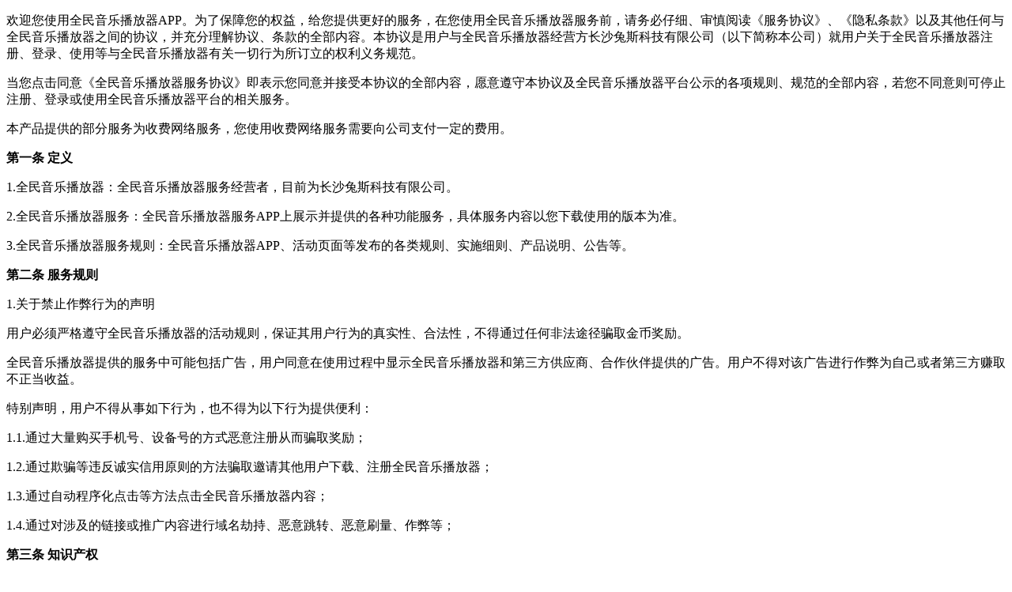

--- FILE ---
content_type: text/html; charset=UTF-8
request_url: https://toolsapp.cn/service?appId=84
body_size: 21903
content:
<!DOCTYPE html>
<html>

<head>
    <meta http-equiv="Content-Type" content="text/html; charset=UTF-8">
    <meta http-equiv="X-UA-Compatible" content="IE=edge">
    <meta name="viewport" content="width=device-width,initial-scale=1,minimum-scale=1,maximum-scale=1,user-scalable=no">
    <title>服务协议</title>
    <script>
        var cnzz_protocol = (("https:" == document.location.protocol) ? "https://" : "http://");
        document.write(unescape("%3Cspan id='cnzz_stat_icon_1278572698'%3E%3C/span%3E%3Cscript src='" + cnzz_protocol + "s4.cnzz.com/z_stat.php%3Fid%3D1278572698%26show%3Dpic' type='text/javascript'%3E%3C/script%3E"));
    </script>
</head>

<body style="background: #ffffff">
<span id="cnzz_stat_icon_1278572698"><a href="https://www.cnzz.com/stat/website.php?web_id=1278572698" target="_blank" title="站长统计"></a></span>
<div id="app">
    <p><span style="color: rgb(0, 0, 0); background-color: rgb(255, 255, 255);">欢迎您使用</span><span style="color: rgb(0, 0, 0); background-color: rgb(255, 255, 255); font-family: 宋体;">全民音乐播放器</span><span style="color: rgb(0, 0, 0); background-color: rgb(255, 255, 255);">APP。为了保障您的权益，给您提供更好的服务，在您使用</span><span style="color: rgb(0, 0, 0); background-color: rgb(255, 255, 255); font-family: 宋体;">全民音乐播放器</span><span style="color: rgb(0, 0, 0); background-color: rgb(255, 255, 255);">服务前，请务必仔细、审慎阅读《服务协议》、《隐私条款》以及其他任何与</span><span style="color: rgb(0, 0, 0); background-color: rgb(255, 255, 255); font-family: 宋体;">全民音乐播放器</span><span style="color: rgb(0, 0, 0); background-color: rgb(255, 255, 255);">之间的协议，并充分理解协议、条款的全部内容。本协议是用户与</span><span style="color: rgb(0, 0, 0); background-color: rgb(255, 255, 255); font-family: 宋体;">全民音乐播放器</span><span style="color: rgb(0, 0, 0); background-color: rgb(255, 255, 255);">经营方</span><span style="color: rgb(0, 0, 0); background-color: rgb(255, 255, 255); font-family: 宋体;">长沙兔斯科技有限公司</span><span style="color: rgb(0, 0, 0); background-color: rgb(255, 255, 255);">（以下简称本公司）就用户关于</span><span style="color: rgb(0, 0, 0); background-color: rgb(255, 255, 255); font-family: 宋体;">全民音乐播放器</span><span style="color: rgb(0, 0, 0); background-color: rgb(255, 255, 255);">注册、登录、使用等与</span><span style="color: rgb(0, 0, 0); background-color: rgb(255, 255, 255); font-family: 宋体;">全民音乐播放器</span><span style="color: rgb(0, 0, 0); background-color: rgb(255, 255, 255);">有关一切行为所订立的权利义务规范。</span></p><p><span style="color: rgb(0, 0, 0); background-color: rgb(255, 255, 255);">当您点击同意《</span><span style="color: rgb(0, 0, 0); background-color: rgb(255, 255, 255); font-family: 宋体;">全民音乐播放器</span><span style="color: rgb(0, 0, 0); background-color: rgb(255, 255, 255);">服务协议》即表示您同意并接受本协议的全部内容，愿意遵守本协议及</span><span style="color: rgb(0, 0, 0); background-color: rgb(255, 255, 255); font-family: 宋体;">全民音乐播放器</span><span style="color: rgb(0, 0, 0); background-color: rgb(255, 255, 255);">平台公示的各项规则、规范的全部内容，若您不同意则可停止注册、登录或使用</span><span style="color: rgb(0, 0, 0); background-color: rgb(255, 255, 255); font-family: 宋体;">全民音乐播放器</span><span style="color: rgb(0, 0, 0); background-color: rgb(255, 255, 255);">平台的相关服务。</span></p><p>本产品提供的部分服务为收费网络服务，您使用收费网络服务需要向公司支付一定的费用。</p><p><strong>第一条 定义</strong></p><p><span style="color: rgb(0, 0, 0); background-color: rgb(255, 255, 255);">1.</span><span style="color: rgb(0, 0, 0); background-color: rgb(255, 255, 255); font-family: 宋体;">全民音乐播放器</span><span style="color: rgb(0, 0, 0); background-color: rgb(255, 255, 255);">：</span><span style="color: rgb(0, 0, 0); background-color: rgb(255, 255, 255); font-family: 宋体;">全民音乐播放器</span><span style="color: rgb(0, 0, 0); background-color: rgb(255, 255, 255);">服务经营者，目前为</span><span style="color: rgb(0, 0, 0); background-color: rgb(255, 255, 255); font-family: 宋体;">长沙兔斯科技有限公司</span><span style="color: rgb(0, 0, 0); background-color: rgb(255, 255, 255);">。</span></p><p><span style="color: rgb(0, 0, 0); background-color: rgb(255, 255, 255);">2.</span><span style="color: rgb(0, 0, 0); background-color: rgb(255, 255, 255); font-family: 宋体;">全民音乐播放器</span><span style="color: rgb(0, 0, 0); background-color: rgb(255, 255, 255);">服务：</span><span style="color: rgb(0, 0, 0); background-color: rgb(255, 255, 255); font-family: 宋体;">全民音乐播放器</span><span style="color: rgb(0, 0, 0); background-color: rgb(255, 255, 255);">服务APP上展示并提供的各种功能服务，具体服务内容以您下载使用的版本为准。</span></p><p><span style="color: rgb(0, 0, 0); background-color: rgb(255, 255, 255);">3.</span><span style="color: rgb(0, 0, 0); background-color: rgb(255, 255, 255); font-family: 宋体;">全民音乐播放器</span><span style="color: rgb(0, 0, 0); background-color: rgb(255, 255, 255);">服务规则：</span><span style="color: rgb(0, 0, 0); background-color: rgb(255, 255, 255); font-family: 宋体;">全民音乐播放器</span><span style="color: rgb(0, 0, 0); background-color: rgb(255, 255, 255);">APP、活动页面等发布的各类规则、实施细则、产品说明、公告等。</span></p><p><strong>第二条 服务规则</strong></p><p><span style="color: rgb(0, 0, 0); background-color: rgb(255, 255, 255);">1.关于禁止作弊行为的声明</span></p><p><span style="color: rgb(0, 0, 0); background-color: rgb(255, 255, 255);">用户必须严格遵守</span><span style="color: rgb(0, 0, 0); background-color: rgb(255, 255, 255); font-family: 宋体;">全民音乐播放器</span><span style="color: rgb(0, 0, 0); background-color: rgb(255, 255, 255);">的活动规则，保证其用户行为的真实性、合法性，不得通过任何非法途径骗取金币奖励。</span></p><p><span style="color: rgb(0, 0, 0); background-color: rgb(255, 255, 255); font-family: 宋体;">全民音乐播放器</span><span style="color: rgb(0, 0, 0); background-color: rgb(255, 255, 255);">提供的服务中可能包括广告，用户同意在使用过程中显示</span><span style="color: rgb(0, 0, 0); background-color: rgb(255, 255, 255); font-family: 宋体;">全民音乐播放器</span><span style="color: rgb(0, 0, 0); background-color: rgb(255, 255, 255);">和第三方供应商、合作伙伴提供的广告。用户不得对该广告进行作弊为自己或者第三方赚取不正当收益。</span></p><p><span style="color: rgb(0, 0, 0); background-color: rgb(255, 255, 255);">特别声明，用户不得从事如下行为，也不得为以下行为提供便利：</span></p><p><span style="color: rgb(0, 0, 0); background-color: rgb(255, 255, 255);">1.1.通过大量购买手机号、设备号的方式恶意注册从而骗取奖励；</span></p><p><span style="color: rgb(0, 0, 0); background-color: rgb(255, 255, 255);">1.2.通过欺骗等违反诚实信用原则的方法骗取邀请其他用户下载、注册</span><span style="color: rgb(0, 0, 0); background-color: rgb(255, 255, 255); font-family: 宋体;">全民音乐播放器</span><span style="color: rgb(0, 0, 0); background-color: rgb(255, 255, 255);">；</span></p><p><span style="color: rgb(0, 0, 0); background-color: rgb(255, 255, 255);">1.3.通过自动程序化点击等方法点击</span><span style="color: rgb(0, 0, 0); background-color: rgb(255, 255, 255); font-family: 宋体;">全民音乐播放器</span><span style="color: rgb(0, 0, 0); background-color: rgb(255, 255, 255);">内容；</span></p><p><span style="color: rgb(0, 0, 0); background-color: rgb(255, 255, 255);">1.4.通过对涉及的链接或推广内容进行域名劫持、恶意跳转、恶意刷量、作弊等；</span></p><p><strong>第三条 知识产权</strong></p><p><span style="color: rgb(0, 0, 0); background-color: rgb(255, 255, 255); font-family: 宋体;">全民音乐播放器</span><span style="color: rgb(0, 0, 0); background-color: rgb(255, 255, 255);">的一切知识产权（包括但不限于版权、商标权、专利权、著作权、商业秘密）以及所有信息内容（包括但不限于界面设计、版面框架、数据资料、文字、图片、图形、图表、音频、视频、软件等）除第三方授权的软件或技术外，均属于</span><span style="color: rgb(0, 0, 0); background-color: rgb(255, 255, 255); font-family: 宋体;">全民音乐播放器</span><span style="color: rgb(0, 0, 0); background-color: rgb(255, 255, 255);">所有，并受中华人民共和国法律法规和相应的国际条约保护。未经本公司或相关权利人书面同意，用户不得为任何营利性或非营利性的目的自行实施、利用、转让或许可上述知识产权，本公司保留追究上述未经许可行为的权利。</span></p><p><strong>第四条 权利与义务</strong></p><p><span style="color: rgb(0, 0, 0); background-color: rgb(255, 255, 255);">您在使用</span><span style="color: rgb(0, 0, 0); background-color: rgb(255, 255, 255); font-family: 宋体;">全民音乐播放器</span><span style="color: rgb(0, 0, 0); background-color: rgb(255, 255, 255);">时，应遵守法律法规、社会主义制度、国家利益、公民合法权益、公共秩序、社会道德风尚和信息真实性等七条底线，且保证在注册及使用</span><span style="color: rgb(0, 0, 0); background-color: rgb(255, 255, 255); font-family: 宋体;">全民音乐播放器</span><span style="color: rgb(0, 0, 0); background-color: rgb(255, 255, 255);">时，不得有以下情形：</span></p><p><span style="color: rgb(0, 0, 0); background-color: rgb(255, 255, 255);">(1)违反宪法或法律法规规定的;</span></p><p><span style="color: rgb(0, 0, 0); background-color: rgb(255, 255, 255);">(2)危害国家安全，泄露国家秘密，颠覆国家政权，破坏囯家统一的;</span></p><p><span style="color: rgb(0, 0, 0); background-color: rgb(255, 255, 255);">(3)损害国家宋誉和利益的，损害公共利益的;</span></p><p><span style="color: rgb(0, 0, 0); background-color: rgb(255, 255, 255);">(4)煽动民族仇恨、民族歧视，破坏民族团结的;</span></p><p><span style="color: rgb(0, 0, 0); background-color: rgb(255, 255, 255);">(5)破坏国家宗教政策，宣扬邪教和封建迷信的;</span></p><p><span style="color: rgb(0, 0, 0); background-color: rgb(255, 255, 255);">(6)散布谣言，扰乱社会秩序，破坏社会稳定的;</span></p><p><span style="color: rgb(0, 0, 0); background-color: rgb(255, 255, 255);">(7)散布淫秽、色情、赌博、暴力、凶杀、恐怖或者教唆犯罪的;</span></p><p><span style="color: rgb(0, 0, 0); background-color: rgb(255, 255, 255);">(8)侮辱或者诽谤他人，侵害他人合法权益的;</span></p><p><span style="color: rgb(0, 0, 0); background-color: rgb(255, 255, 255);">(9)含有法律、行政法规禁上的其他内容或违反</span><span style="color: rgb(0, 0, 0); background-color: rgb(255, 255, 255); font-family: 宋体;">全民音乐播放器</span><span style="color: rgb(0, 0, 0); background-color: rgb(255, 255, 255);">的其他规定的。</span></p><p><span style="color: rgb(0, 0, 0); background-color: rgb(255, 255, 255);">如您上传、发布或传输的内容含有以上违反法律法规的信息或内容，或者侵犯任何第三方的合法权益，您将承担由此导致的一切不利后果。如因此给</span><span style="color: rgb(0, 0, 0); background-color: rgb(255, 255, 255); font-family: 宋体;">全民音乐播放器</span><span style="color: rgb(0, 0, 0); background-color: rgb(255, 255, 255);">造成不利后果的，您应负责消除影响，并且赔偿</span><span style="color: rgb(0, 0, 0); background-color: rgb(255, 255, 255); font-family: 宋体;">全民音乐播放器</span><span style="color: rgb(0, 0, 0); background-color: rgb(255, 255, 255);">因此导致的一切损失，包括且不限于财产损害赔偿、名誉损害赔偿、律师费、交通费等因维权而产生的合理费用。</span></p><p><span style="color: rgb(0, 0, 0); background-color: rgb(255, 255, 255);">您应仔细阅读并遵守</span><span style="color: rgb(0, 0, 0); background-color: rgb(255, 255, 255); font-family: 宋体;">全民音乐播放器</span><span style="color: rgb(0, 0, 0); background-color: rgb(255, 255, 255);">在服务网站页面上公示的相应服务规则、操作规范、使用流程等内容，并准确理解相关内容及可能发生的后果，在使用服务过程中，您应依照相关操作指引进行操作，对于您违反相关操作指引所引起的后果由您自行承担，</span><span style="color: rgb(0, 0, 0); background-color: rgb(255, 255, 255); font-family: 宋体;">全民音乐播放器</span><span style="color: rgb(0, 0, 0); background-color: rgb(255, 255, 255);">不承担任何责任。</span></p><p><span style="color: rgb(0, 0, 0); background-color: rgb(255, 255, 255); font-family: 宋体;">全民音乐播放器</span><span style="color: rgb(0, 0, 0); background-color: rgb(255, 255, 255);">为您提供的任何广告宣传信息，您应谨慎判断确定相关广告或信息。除非另有明确的书面说明，各商家在</span><span style="color: rgb(0, 0, 0); background-color: rgb(255, 255, 255); font-family: 宋体;">全民音乐播放器</span><span style="color: rgb(0, 0, 0); background-color: rgb(255, 255, 255);">软件发布的广告、信息、内容、材料均不构成</span><span style="color: rgb(0, 0, 0); background-color: rgb(255, 255, 255); font-family: 宋体;">全民音乐播放器</span><span style="color: rgb(0, 0, 0); background-color: rgb(255, 255, 255);">对任何线上或线下交易行为的推荐或担保，法律法规另有规定的除外。</span></p><p><span style="color: rgb(0, 0, 0); background-color: rgb(255, 255, 255);">2.</span><span style="color: rgb(0, 0, 0); background-color: rgb(255, 255, 255); font-family: 宋体;">全民音乐播放器</span><span style="color: rgb(0, 0, 0); background-color: rgb(255, 255, 255);">的权利及义务</span></p><p><span style="color: rgb(0, 0, 0); background-color: rgb(255, 255, 255); font-family: 宋体;">全民音乐播放器</span><span style="color: rgb(0, 0, 0); background-color: rgb(255, 255, 255);">将依照本协议的约定提供相应服务，并负责服务的日常维护及故障排除， 但因您的过错、不可抗力或非</span><span style="color: rgb(0, 0, 0); background-color: rgb(255, 255, 255); font-family: 宋体;">全民音乐播放器</span><span style="color: rgb(0, 0, 0); background-color: rgb(255, 255, 255);">可控的原因导致的故障，</span><span style="color: rgb(0, 0, 0); background-color: rgb(255, 255, 255); font-family: 宋体;">全民音乐播放器</span><span style="color: rgb(0, 0, 0); background-color: rgb(255, 255, 255);">不承担任何责任。</span></p><p><span style="color: rgb(0, 0, 0); background-color: rgb(255, 255, 255);">为了提供服务质量或需要，</span><span style="color: rgb(0, 0, 0); background-color: rgb(255, 255, 255); font-family: 宋体;">全民音乐播放器</span><span style="color: rgb(0, 0, 0); background-color: rgb(255, 255, 255);">可根据实际情况，在需要时对服务进行升级和维护，在升级和维护期间，可能导致您的</span><span style="color: rgb(0, 0, 0); background-color: rgb(255, 255, 255); font-family: 宋体;">全民音乐播放器</span><span style="color: rgb(0, 0, 0); background-color: rgb(255, 255, 255);">服务暂时不可用，您同意</span><span style="color: rgb(0, 0, 0); background-color: rgb(255, 255, 255); font-family: 宋体;">全民音乐播放器</span><span style="color: rgb(0, 0, 0); background-color: rgb(255, 255, 255);">对此不承担任何责任。</span><span style="color: rgb(0, 0, 0); background-color: rgb(255, 255, 255); font-family: 宋体;">全民音乐播放器</span><span style="color: rgb(0, 0, 0); background-color: rgb(255, 255, 255);">在进行升级或维护时将提前发出公告或通知，请您应对</span><span style="color: rgb(0, 0, 0); background-color: rgb(255, 255, 255); font-family: 宋体;">全民音乐播放器</span><span style="color: rgb(0, 0, 0); background-color: rgb(255, 255, 255);">的升级和予以支持与配合。如您不配合</span><span style="color: rgb(0, 0, 0); background-color: rgb(255, 255, 255); font-family: 宋体;">全民音乐播放器</span><span style="color: rgb(0, 0, 0); background-color: rgb(255, 255, 255);">上述行为而导致的任何后果，由您承担全部责任。</span></p><p><strong>第五条 免责声明</strong></p><p><span style="color: rgb(0, 0, 0); background-color: rgb(255, 255, 255);">您因平台公告之系统停机维护、升级、调整，第三方原因如电信部门的通讯设备故障、计算机病毒或黑客攻击、技术问题、网络、电脑故障、系统不稳定性、台风、地震、海啸、洪水、停电、战争、恐怖袭击、政府管制及其他各种不可抗力原因而遭受的一切损失，</span><span style="color: rgb(0, 0, 0); background-color: rgb(255, 255, 255); font-family: 宋体;">全民音乐播放器</span><span style="color: rgb(0, 0, 0); background-color: rgb(255, 255, 255);">及其合作方不承担责任；</span><span style="color: rgb(0, 0, 0); background-color: rgb(255, 255, 255); font-family: 宋体;">全民音乐播放器</span><span style="color: rgb(0, 0, 0); background-color: rgb(255, 255, 255);">对账号上所有服务将尽力维护其安全性及方便性，但对服务中出现的数据删除或储存失败不承担任何责任。因技术故障等不可抗力事件影响到服务的正常运行的，</span><span style="color: rgb(0, 0, 0); background-color: rgb(255, 255, 255); font-family: 宋体;">全民音乐播放器</span><span style="color: rgb(0, 0, 0); background-color: rgb(255, 255, 255);">及其合作方承诺在第一时间内与相关单位配合，及时处理进行修复，但用户因此而遭受的一切损失，</span><span style="color: rgb(0, 0, 0); background-color: rgb(255, 255, 255); font-family: 宋体;">全民音乐播放器</span><span style="color: rgb(0, 0, 0); background-color: rgb(255, 255, 255);">及其合作方不承担责任。</span></p><p><span style="color: rgb(0, 0, 0); background-color: rgb(255, 255, 255);">您充分理解并同意因业务发展需要、突发情势等，</span><span style="color: rgb(0, 0, 0); background-color: rgb(255, 255, 255); font-family: 宋体;">全民音乐播放器</span><span style="color: rgb(0, 0, 0); background-color: rgb(255, 255, 255);">可能会变更，暂停、限制或者终止部分或全部服务，</span><span style="color: rgb(0, 0, 0); background-color: rgb(255, 255, 255); font-family: 宋体;">全民音乐播放器</span><span style="color: rgb(0, 0, 0); background-color: rgb(255, 255, 255);">做出该等行为不需要事先进行通知。用户知悉并自愿承担该类风险及相关法律责任。</span></p><p><strong>第六条 协议变更与终止</strong></p><p><span style="color: rgb(0, 0, 0); background-color: rgb(255, 255, 255); font-family: 宋体;">全民音乐播放器</span><span style="color: rgb(0, 0, 0); background-color: rgb(255, 255, 255);">有权根据国家法律法规、技术及行业实践、市场行情、网站运营等需要，对本协议条款进行修改或补充，修改或补充后的服务条款会在“设置-关于我们”中更新，我们会提醒用户协议一旦被公布在本站上即生效力，并代替原来的服务条款。用户可随时登录查阅最新服务条款内容。如用户不同意更新后的服务条款，应立即停止接受本站提供的服务；如用户继续使用本站提供的服务，即视为同意更新后的用户协议并遵循修改或补充后的条款内容。</span></p><p><strong>第七条 其他</strong></p><p><span style="color: rgb(0, 0, 0); background-color: rgb(255, 255, 255);">本协议的成立、生效、履行、解释及纠纷解决，适用中华人民共和国大陆地区法律。若用户和本公司之间发生任何纠纷或争议，首先应友好协商解决；协商不成的，争议中任何一方均有权将纠纷或争议向人民法院提起诉讼。本协议条款无论因何种原因部分无效或不可执行，其余条款仍有效，对双方具有约束。本公司对本用户服务协议享有最终解释权。</span></p><p><span style="color: rgb(0, 0, 0); background-color: rgb(255, 255, 255);">本公司的联系邮箱</span><span style="color: rgb(0, 0, 0); background-color: rgb(255, 255, 255); font-family: 宋体;">cstools2023@126.com</span><span style="color: rgb(0, 0, 0); background-color: rgb(255, 255, 255);">用户的任何投诉和建议或其他问题都可以通过该邮箱向本公司反馈。</span></p><p><span style="color: rgb(0, 0, 0); background-color: rgb(255, 255, 255); font-family: 宋体;">长沙兔斯科技有限公司</span></p>
</div>
<!-- <script src="./服务条款_files/chunk-vendors.8b0701af.js"></script>
<script src="./服务条款_files/app.a6969246.js"></script> -->
</body>
<style type="text/css">
    table, th, td
    {
        border-collapse:collapse;border-spacing:0;border:2px solid black;
        /* 设置table表格固定大小，不撑开页面 */
        width:100%;table-layout:fixed;
        /* 设置 th td 内容自动换行 */
        WORD-BREAK: break-all;
    }
</style>

</html>

